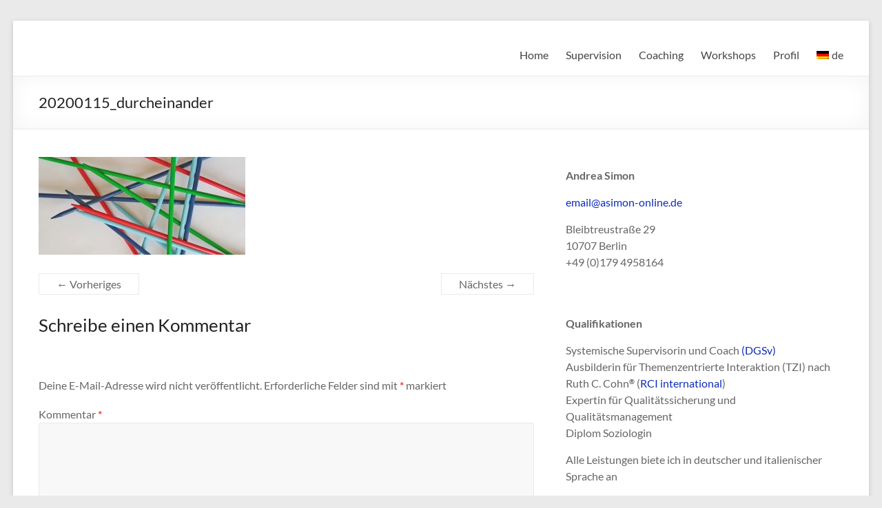

--- FILE ---
content_type: text/html; charset=UTF-8
request_url: https://asimon-online.de/20200115_durcheinander
body_size: 13686
content:
<!DOCTYPE html>
<!--[if IE 7]>
<html class="ie ie7" dir="ltr" lang="de" prefix="og: https://ogp.me/ns#">
<![endif]-->
<!--[if IE 8]>
<html class="ie ie8" dir="ltr" lang="de" prefix="og: https://ogp.me/ns#">
<![endif]-->
<!--[if !(IE 7) & !(IE 8)]><!-->
<html dir="ltr" lang="de" prefix="og: https://ogp.me/ns#">
<!--<![endif]-->
<head>
	<meta charset="UTF-8" />
	<meta name="viewport" content="width=device-width, initial-scale=1">
	<link rel="profile" href="http://gmpg.org/xfn/11" />
	<title>20200115_durcheinander | Andrea Simon | Supervision | Coaching | Workshops</title>

		<!-- All in One SEO 4.9.2 - aioseo.com -->
	<meta name="robots" content="max-image-preview:large" />
	<meta name="author" content="Andrea Simon"/>
	<link rel="canonical" href="https://asimon-online.de/20200115_durcheinander" />
	<meta name="generator" content="All in One SEO (AIOSEO) 4.9.2" />
		<meta property="og:locale" content="de_DE" />
		<meta property="og:site_name" content="Andrea Simon | Supervision | Coaching | Workshops | Supervision  Coaching Workshops" />
		<meta property="og:type" content="article" />
		<meta property="og:title" content="20200115_durcheinander | Andrea Simon | Supervision | Coaching | Workshops" />
		<meta property="og:url" content="https://asimon-online.de/20200115_durcheinander" />
		<meta property="article:published_time" content="2020-01-20T14:04:24+00:00" />
		<meta property="article:modified_time" content="2020-01-20T14:04:24+00:00" />
		<meta name="twitter:card" content="summary" />
		<meta name="twitter:title" content="20200115_durcheinander | Andrea Simon | Supervision | Coaching | Workshops" />
		<script type="application/ld+json" class="aioseo-schema">
			{"@context":"https:\/\/schema.org","@graph":[{"@type":"BreadcrumbList","@id":"https:\/\/asimon-online.de\/20200115_durcheinander#breadcrumblist","itemListElement":[{"@type":"ListItem","@id":"https:\/\/asimon-online.de#listItem","position":1,"name":"Home","item":"https:\/\/asimon-online.de","nextItem":{"@type":"ListItem","@id":"https:\/\/asimon-online.de\/20200115_durcheinander#listItem","name":"20200115_durcheinander"}},{"@type":"ListItem","@id":"https:\/\/asimon-online.de\/20200115_durcheinander#listItem","position":2,"name":"20200115_durcheinander","previousItem":{"@type":"ListItem","@id":"https:\/\/asimon-online.de#listItem","name":"Home"}}]},{"@type":"ItemPage","@id":"https:\/\/asimon-online.de\/20200115_durcheinander#itempage","url":"https:\/\/asimon-online.de\/20200115_durcheinander","name":"20200115_durcheinander | Andrea Simon | Supervision | Coaching | Workshops","inLanguage":"de-DE","isPartOf":{"@id":"https:\/\/asimon-online.de\/#website"},"breadcrumb":{"@id":"https:\/\/asimon-online.de\/20200115_durcheinander#breadcrumblist"},"author":{"@id":"https:\/\/asimon-online.de\/author\/adminasimon#author"},"creator":{"@id":"https:\/\/asimon-online.de\/author\/adminasimon#author"},"datePublished":"2020-01-20T14:04:24+01:00","dateModified":"2020-01-20T14:04:24+01:00"},{"@type":"Organization","@id":"https:\/\/asimon-online.de\/#organization","name":"Andrea Simon","description":"Supervision  Coaching Workshops","url":"https:\/\/asimon-online.de\/"},{"@type":"Person","@id":"https:\/\/asimon-online.de\/author\/adminasimon#author","url":"https:\/\/asimon-online.de\/author\/adminasimon","name":"Andrea Simon","image":{"@type":"ImageObject","@id":"https:\/\/asimon-online.de\/20200115_durcheinander#authorImage","url":"https:\/\/secure.gravatar.com\/avatar\/af74d2483e19ca34ddf85669c92fea320e739ccb0b67caf9af36776913ebfe1b?s=96&d=mm&r=g","width":96,"height":96,"caption":"Andrea Simon"}},{"@type":"WebSite","@id":"https:\/\/asimon-online.de\/#website","url":"https:\/\/asimon-online.de\/","name":"Andrea Simon | Supervision | Coaching | Workshops","description":"Supervision  Coaching Workshops","inLanguage":"de-DE","publisher":{"@id":"https:\/\/asimon-online.de\/#organization"}}]}
		</script>
		<!-- All in One SEO -->

<link rel="alternate" type="application/rss+xml" title="Andrea Simon | Supervision | Coaching | Workshops &raquo; Feed" href="https://asimon-online.de/feed" />
<link rel="alternate" type="application/rss+xml" title="Andrea Simon | Supervision | Coaching | Workshops &raquo; Kommentar-Feed" href="https://asimon-online.de/comments/feed" />
<link rel="alternate" type="application/rss+xml" title="Andrea Simon | Supervision | Coaching | Workshops &raquo; Kommentar-Feed zu 20200115_durcheinander" href="https://asimon-online.de/feed/?attachment_id=100" />
<link rel="alternate" title="oEmbed (JSON)" type="application/json+oembed" href="https://asimon-online.de/wp-json/oembed/1.0/embed?url=https%3A%2F%2Fasimon-online.de%2F20200115_durcheinander" />
<link rel="alternate" title="oEmbed (XML)" type="text/xml+oembed" href="https://asimon-online.de/wp-json/oembed/1.0/embed?url=https%3A%2F%2Fasimon-online.de%2F20200115_durcheinander&#038;format=xml" />
<style id='wp-img-auto-sizes-contain-inline-css' type='text/css'>
img:is([sizes=auto i],[sizes^="auto," i]){contain-intrinsic-size:3000px 1500px}
/*# sourceURL=wp-img-auto-sizes-contain-inline-css */
</style>
<style id='wp-emoji-styles-inline-css' type='text/css'>

	img.wp-smiley, img.emoji {
		display: inline !important;
		border: none !important;
		box-shadow: none !important;
		height: 1em !important;
		width: 1em !important;
		margin: 0 0.07em !important;
		vertical-align: -0.1em !important;
		background: none !important;
		padding: 0 !important;
	}
/*# sourceURL=wp-emoji-styles-inline-css */
</style>
<style id='wp-block-library-inline-css' type='text/css'>
:root{--wp-block-synced-color:#7a00df;--wp-block-synced-color--rgb:122,0,223;--wp-bound-block-color:var(--wp-block-synced-color);--wp-editor-canvas-background:#ddd;--wp-admin-theme-color:#007cba;--wp-admin-theme-color--rgb:0,124,186;--wp-admin-theme-color-darker-10:#006ba1;--wp-admin-theme-color-darker-10--rgb:0,107,160.5;--wp-admin-theme-color-darker-20:#005a87;--wp-admin-theme-color-darker-20--rgb:0,90,135;--wp-admin-border-width-focus:2px}@media (min-resolution:192dpi){:root{--wp-admin-border-width-focus:1.5px}}.wp-element-button{cursor:pointer}:root .has-very-light-gray-background-color{background-color:#eee}:root .has-very-dark-gray-background-color{background-color:#313131}:root .has-very-light-gray-color{color:#eee}:root .has-very-dark-gray-color{color:#313131}:root .has-vivid-green-cyan-to-vivid-cyan-blue-gradient-background{background:linear-gradient(135deg,#00d084,#0693e3)}:root .has-purple-crush-gradient-background{background:linear-gradient(135deg,#34e2e4,#4721fb 50%,#ab1dfe)}:root .has-hazy-dawn-gradient-background{background:linear-gradient(135deg,#faaca8,#dad0ec)}:root .has-subdued-olive-gradient-background{background:linear-gradient(135deg,#fafae1,#67a671)}:root .has-atomic-cream-gradient-background{background:linear-gradient(135deg,#fdd79a,#004a59)}:root .has-nightshade-gradient-background{background:linear-gradient(135deg,#330968,#31cdcf)}:root .has-midnight-gradient-background{background:linear-gradient(135deg,#020381,#2874fc)}:root{--wp--preset--font-size--normal:16px;--wp--preset--font-size--huge:42px}.has-regular-font-size{font-size:1em}.has-larger-font-size{font-size:2.625em}.has-normal-font-size{font-size:var(--wp--preset--font-size--normal)}.has-huge-font-size{font-size:var(--wp--preset--font-size--huge)}.has-text-align-center{text-align:center}.has-text-align-left{text-align:left}.has-text-align-right{text-align:right}.has-fit-text{white-space:nowrap!important}#end-resizable-editor-section{display:none}.aligncenter{clear:both}.items-justified-left{justify-content:flex-start}.items-justified-center{justify-content:center}.items-justified-right{justify-content:flex-end}.items-justified-space-between{justify-content:space-between}.screen-reader-text{border:0;clip-path:inset(50%);height:1px;margin:-1px;overflow:hidden;padding:0;position:absolute;width:1px;word-wrap:normal!important}.screen-reader-text:focus{background-color:#ddd;clip-path:none;color:#444;display:block;font-size:1em;height:auto;left:5px;line-height:normal;padding:15px 23px 14px;text-decoration:none;top:5px;width:auto;z-index:100000}html :where(.has-border-color){border-style:solid}html :where([style*=border-top-color]){border-top-style:solid}html :where([style*=border-right-color]){border-right-style:solid}html :where([style*=border-bottom-color]){border-bottom-style:solid}html :where([style*=border-left-color]){border-left-style:solid}html :where([style*=border-width]){border-style:solid}html :where([style*=border-top-width]){border-top-style:solid}html :where([style*=border-right-width]){border-right-style:solid}html :where([style*=border-bottom-width]){border-bottom-style:solid}html :where([style*=border-left-width]){border-left-style:solid}html :where(img[class*=wp-image-]){height:auto;max-width:100%}:where(figure){margin:0 0 1em}html :where(.is-position-sticky){--wp-admin--admin-bar--position-offset:var(--wp-admin--admin-bar--height,0px)}@media screen and (max-width:600px){html :where(.is-position-sticky){--wp-admin--admin-bar--position-offset:0px}}

/*# sourceURL=wp-block-library-inline-css */
</style><style id='global-styles-inline-css' type='text/css'>
:root{--wp--preset--aspect-ratio--square: 1;--wp--preset--aspect-ratio--4-3: 4/3;--wp--preset--aspect-ratio--3-4: 3/4;--wp--preset--aspect-ratio--3-2: 3/2;--wp--preset--aspect-ratio--2-3: 2/3;--wp--preset--aspect-ratio--16-9: 16/9;--wp--preset--aspect-ratio--9-16: 9/16;--wp--preset--color--black: #000000;--wp--preset--color--cyan-bluish-gray: #abb8c3;--wp--preset--color--white: #ffffff;--wp--preset--color--pale-pink: #f78da7;--wp--preset--color--vivid-red: #cf2e2e;--wp--preset--color--luminous-vivid-orange: #ff6900;--wp--preset--color--luminous-vivid-amber: #fcb900;--wp--preset--color--light-green-cyan: #7bdcb5;--wp--preset--color--vivid-green-cyan: #00d084;--wp--preset--color--pale-cyan-blue: #8ed1fc;--wp--preset--color--vivid-cyan-blue: #0693e3;--wp--preset--color--vivid-purple: #9b51e0;--wp--preset--gradient--vivid-cyan-blue-to-vivid-purple: linear-gradient(135deg,rgb(6,147,227) 0%,rgb(155,81,224) 100%);--wp--preset--gradient--light-green-cyan-to-vivid-green-cyan: linear-gradient(135deg,rgb(122,220,180) 0%,rgb(0,208,130) 100%);--wp--preset--gradient--luminous-vivid-amber-to-luminous-vivid-orange: linear-gradient(135deg,rgb(252,185,0) 0%,rgb(255,105,0) 100%);--wp--preset--gradient--luminous-vivid-orange-to-vivid-red: linear-gradient(135deg,rgb(255,105,0) 0%,rgb(207,46,46) 100%);--wp--preset--gradient--very-light-gray-to-cyan-bluish-gray: linear-gradient(135deg,rgb(238,238,238) 0%,rgb(169,184,195) 100%);--wp--preset--gradient--cool-to-warm-spectrum: linear-gradient(135deg,rgb(74,234,220) 0%,rgb(151,120,209) 20%,rgb(207,42,186) 40%,rgb(238,44,130) 60%,rgb(251,105,98) 80%,rgb(254,248,76) 100%);--wp--preset--gradient--blush-light-purple: linear-gradient(135deg,rgb(255,206,236) 0%,rgb(152,150,240) 100%);--wp--preset--gradient--blush-bordeaux: linear-gradient(135deg,rgb(254,205,165) 0%,rgb(254,45,45) 50%,rgb(107,0,62) 100%);--wp--preset--gradient--luminous-dusk: linear-gradient(135deg,rgb(255,203,112) 0%,rgb(199,81,192) 50%,rgb(65,88,208) 100%);--wp--preset--gradient--pale-ocean: linear-gradient(135deg,rgb(255,245,203) 0%,rgb(182,227,212) 50%,rgb(51,167,181) 100%);--wp--preset--gradient--electric-grass: linear-gradient(135deg,rgb(202,248,128) 0%,rgb(113,206,126) 100%);--wp--preset--gradient--midnight: linear-gradient(135deg,rgb(2,3,129) 0%,rgb(40,116,252) 100%);--wp--preset--font-size--small: 13px;--wp--preset--font-size--medium: 20px;--wp--preset--font-size--large: 36px;--wp--preset--font-size--x-large: 42px;--wp--preset--spacing--20: 0.44rem;--wp--preset--spacing--30: 0.67rem;--wp--preset--spacing--40: 1rem;--wp--preset--spacing--50: 1.5rem;--wp--preset--spacing--60: 2.25rem;--wp--preset--spacing--70: 3.38rem;--wp--preset--spacing--80: 5.06rem;--wp--preset--shadow--natural: 6px 6px 9px rgba(0, 0, 0, 0.2);--wp--preset--shadow--deep: 12px 12px 50px rgba(0, 0, 0, 0.4);--wp--preset--shadow--sharp: 6px 6px 0px rgba(0, 0, 0, 0.2);--wp--preset--shadow--outlined: 6px 6px 0px -3px rgb(255, 255, 255), 6px 6px rgb(0, 0, 0);--wp--preset--shadow--crisp: 6px 6px 0px rgb(0, 0, 0);}:root { --wp--style--global--content-size: 760px;--wp--style--global--wide-size: 1160px; }:where(body) { margin: 0; }.wp-site-blocks > .alignleft { float: left; margin-right: 2em; }.wp-site-blocks > .alignright { float: right; margin-left: 2em; }.wp-site-blocks > .aligncenter { justify-content: center; margin-left: auto; margin-right: auto; }:where(.wp-site-blocks) > * { margin-block-start: 24px; margin-block-end: 0; }:where(.wp-site-blocks) > :first-child { margin-block-start: 0; }:where(.wp-site-blocks) > :last-child { margin-block-end: 0; }:root { --wp--style--block-gap: 24px; }:root :where(.is-layout-flow) > :first-child{margin-block-start: 0;}:root :where(.is-layout-flow) > :last-child{margin-block-end: 0;}:root :where(.is-layout-flow) > *{margin-block-start: 24px;margin-block-end: 0;}:root :where(.is-layout-constrained) > :first-child{margin-block-start: 0;}:root :where(.is-layout-constrained) > :last-child{margin-block-end: 0;}:root :where(.is-layout-constrained) > *{margin-block-start: 24px;margin-block-end: 0;}:root :where(.is-layout-flex){gap: 24px;}:root :where(.is-layout-grid){gap: 24px;}.is-layout-flow > .alignleft{float: left;margin-inline-start: 0;margin-inline-end: 2em;}.is-layout-flow > .alignright{float: right;margin-inline-start: 2em;margin-inline-end: 0;}.is-layout-flow > .aligncenter{margin-left: auto !important;margin-right: auto !important;}.is-layout-constrained > .alignleft{float: left;margin-inline-start: 0;margin-inline-end: 2em;}.is-layout-constrained > .alignright{float: right;margin-inline-start: 2em;margin-inline-end: 0;}.is-layout-constrained > .aligncenter{margin-left: auto !important;margin-right: auto !important;}.is-layout-constrained > :where(:not(.alignleft):not(.alignright):not(.alignfull)){max-width: var(--wp--style--global--content-size);margin-left: auto !important;margin-right: auto !important;}.is-layout-constrained > .alignwide{max-width: var(--wp--style--global--wide-size);}body .is-layout-flex{display: flex;}.is-layout-flex{flex-wrap: wrap;align-items: center;}.is-layout-flex > :is(*, div){margin: 0;}body .is-layout-grid{display: grid;}.is-layout-grid > :is(*, div){margin: 0;}body{padding-top: 0px;padding-right: 0px;padding-bottom: 0px;padding-left: 0px;}a:where(:not(.wp-element-button)){text-decoration: underline;}:root :where(.wp-element-button, .wp-block-button__link){background-color: #32373c;border-width: 0;color: #fff;font-family: inherit;font-size: inherit;font-style: inherit;font-weight: inherit;letter-spacing: inherit;line-height: inherit;padding-top: calc(0.667em + 2px);padding-right: calc(1.333em + 2px);padding-bottom: calc(0.667em + 2px);padding-left: calc(1.333em + 2px);text-decoration: none;text-transform: inherit;}.has-black-color{color: var(--wp--preset--color--black) !important;}.has-cyan-bluish-gray-color{color: var(--wp--preset--color--cyan-bluish-gray) !important;}.has-white-color{color: var(--wp--preset--color--white) !important;}.has-pale-pink-color{color: var(--wp--preset--color--pale-pink) !important;}.has-vivid-red-color{color: var(--wp--preset--color--vivid-red) !important;}.has-luminous-vivid-orange-color{color: var(--wp--preset--color--luminous-vivid-orange) !important;}.has-luminous-vivid-amber-color{color: var(--wp--preset--color--luminous-vivid-amber) !important;}.has-light-green-cyan-color{color: var(--wp--preset--color--light-green-cyan) !important;}.has-vivid-green-cyan-color{color: var(--wp--preset--color--vivid-green-cyan) !important;}.has-pale-cyan-blue-color{color: var(--wp--preset--color--pale-cyan-blue) !important;}.has-vivid-cyan-blue-color{color: var(--wp--preset--color--vivid-cyan-blue) !important;}.has-vivid-purple-color{color: var(--wp--preset--color--vivid-purple) !important;}.has-black-background-color{background-color: var(--wp--preset--color--black) !important;}.has-cyan-bluish-gray-background-color{background-color: var(--wp--preset--color--cyan-bluish-gray) !important;}.has-white-background-color{background-color: var(--wp--preset--color--white) !important;}.has-pale-pink-background-color{background-color: var(--wp--preset--color--pale-pink) !important;}.has-vivid-red-background-color{background-color: var(--wp--preset--color--vivid-red) !important;}.has-luminous-vivid-orange-background-color{background-color: var(--wp--preset--color--luminous-vivid-orange) !important;}.has-luminous-vivid-amber-background-color{background-color: var(--wp--preset--color--luminous-vivid-amber) !important;}.has-light-green-cyan-background-color{background-color: var(--wp--preset--color--light-green-cyan) !important;}.has-vivid-green-cyan-background-color{background-color: var(--wp--preset--color--vivid-green-cyan) !important;}.has-pale-cyan-blue-background-color{background-color: var(--wp--preset--color--pale-cyan-blue) !important;}.has-vivid-cyan-blue-background-color{background-color: var(--wp--preset--color--vivid-cyan-blue) !important;}.has-vivid-purple-background-color{background-color: var(--wp--preset--color--vivid-purple) !important;}.has-black-border-color{border-color: var(--wp--preset--color--black) !important;}.has-cyan-bluish-gray-border-color{border-color: var(--wp--preset--color--cyan-bluish-gray) !important;}.has-white-border-color{border-color: var(--wp--preset--color--white) !important;}.has-pale-pink-border-color{border-color: var(--wp--preset--color--pale-pink) !important;}.has-vivid-red-border-color{border-color: var(--wp--preset--color--vivid-red) !important;}.has-luminous-vivid-orange-border-color{border-color: var(--wp--preset--color--luminous-vivid-orange) !important;}.has-luminous-vivid-amber-border-color{border-color: var(--wp--preset--color--luminous-vivid-amber) !important;}.has-light-green-cyan-border-color{border-color: var(--wp--preset--color--light-green-cyan) !important;}.has-vivid-green-cyan-border-color{border-color: var(--wp--preset--color--vivid-green-cyan) !important;}.has-pale-cyan-blue-border-color{border-color: var(--wp--preset--color--pale-cyan-blue) !important;}.has-vivid-cyan-blue-border-color{border-color: var(--wp--preset--color--vivid-cyan-blue) !important;}.has-vivid-purple-border-color{border-color: var(--wp--preset--color--vivid-purple) !important;}.has-vivid-cyan-blue-to-vivid-purple-gradient-background{background: var(--wp--preset--gradient--vivid-cyan-blue-to-vivid-purple) !important;}.has-light-green-cyan-to-vivid-green-cyan-gradient-background{background: var(--wp--preset--gradient--light-green-cyan-to-vivid-green-cyan) !important;}.has-luminous-vivid-amber-to-luminous-vivid-orange-gradient-background{background: var(--wp--preset--gradient--luminous-vivid-amber-to-luminous-vivid-orange) !important;}.has-luminous-vivid-orange-to-vivid-red-gradient-background{background: var(--wp--preset--gradient--luminous-vivid-orange-to-vivid-red) !important;}.has-very-light-gray-to-cyan-bluish-gray-gradient-background{background: var(--wp--preset--gradient--very-light-gray-to-cyan-bluish-gray) !important;}.has-cool-to-warm-spectrum-gradient-background{background: var(--wp--preset--gradient--cool-to-warm-spectrum) !important;}.has-blush-light-purple-gradient-background{background: var(--wp--preset--gradient--blush-light-purple) !important;}.has-blush-bordeaux-gradient-background{background: var(--wp--preset--gradient--blush-bordeaux) !important;}.has-luminous-dusk-gradient-background{background: var(--wp--preset--gradient--luminous-dusk) !important;}.has-pale-ocean-gradient-background{background: var(--wp--preset--gradient--pale-ocean) !important;}.has-electric-grass-gradient-background{background: var(--wp--preset--gradient--electric-grass) !important;}.has-midnight-gradient-background{background: var(--wp--preset--gradient--midnight) !important;}.has-small-font-size{font-size: var(--wp--preset--font-size--small) !important;}.has-medium-font-size{font-size: var(--wp--preset--font-size--medium) !important;}.has-large-font-size{font-size: var(--wp--preset--font-size--large) !important;}.has-x-large-font-size{font-size: var(--wp--preset--font-size--x-large) !important;}
/*# sourceURL=global-styles-inline-css */
</style>

<link rel='stylesheet' id='font-awesome-4-css' href='https://asimon-online.de/wp-content/themes/spacious/font-awesome/library/font-awesome/css/v4-shims.min.css?ver=4.7.0' type='text/css' media='all' />
<link rel='stylesheet' id='font-awesome-all-css' href='https://asimon-online.de/wp-content/themes/spacious/font-awesome/library/font-awesome/css/all.min.css?ver=6.7.2' type='text/css' media='all' />
<link rel='stylesheet' id='font-awesome-solid-css' href='https://asimon-online.de/wp-content/themes/spacious/font-awesome/library/font-awesome/css/solid.min.css?ver=6.7.2' type='text/css' media='all' />
<link rel='stylesheet' id='font-awesome-regular-css' href='https://asimon-online.de/wp-content/themes/spacious/font-awesome/library/font-awesome/css/regular.min.css?ver=6.7.2' type='text/css' media='all' />
<link rel='stylesheet' id='font-awesome-brands-css' href='https://asimon-online.de/wp-content/themes/spacious/font-awesome/library/font-awesome/css/brands.min.css?ver=6.7.2' type='text/css' media='all' />
<link rel='stylesheet' id='spacious_style-css' href='https://asimon-online.de/wp-content/themes/spacious/style.css?ver=6.9' type='text/css' media='all' />
<style id='spacious_style-inline-css' type='text/css'>
.previous a:hover, .next a:hover, a, #site-title a:hover, .main-navigation ul li.current_page_item a, .main-navigation ul li:hover > a, .main-navigation ul li ul li a:hover, .main-navigation ul li ul li:hover > a, .main-navigation ul li.current-menu-item ul li a:hover, .main-navigation ul li:hover > .sub-toggle, .main-navigation a:hover, .main-navigation ul li.current-menu-item a, .main-navigation ul li.current_page_ancestor a, .main-navigation ul li.current-menu-ancestor a, .main-navigation ul li.current_page_item a, .main-navigation ul li:hover > a, .small-menu a:hover, .small-menu ul li.current-menu-item a, .small-menu ul li.current_page_ancestor a, .small-menu ul li.current-menu-ancestor a, .small-menu ul li.current_page_item a, .small-menu ul li:hover > a, .breadcrumb a:hover, .tg-one-half .widget-title a:hover, .tg-one-third .widget-title a:hover, .tg-one-fourth .widget-title a:hover, .pagination a span:hover, #content .comments-area a.comment-permalink:hover, .comments-area .comment-author-link a:hover, .comment .comment-reply-link:hover, .nav-previous a:hover, .nav-next a:hover, #wp-calendar #today, .footer-widgets-area a:hover, .footer-socket-wrapper .copyright a:hover, .read-more, .more-link, .post .entry-title a:hover, .page .entry-title a:hover, .post .entry-meta a:hover, .type-page .entry-meta a:hover, .single #content .tags a:hover, .widget_testimonial .testimonial-icon:before, .header-action .search-wrapper:hover .fa{color:#0e2db7;}.spacious-button, input[type="reset"], input[type="button"], input[type="submit"], button, #featured-slider .slider-read-more-button, #controllers a:hover, #controllers a.active, .pagination span ,.site-header .menu-toggle:hover, .call-to-action-button, .comments-area .comment-author-link span, a#back-top:before, .post .entry-meta .read-more-link, a#scroll-up, .search-form span, .main-navigation .tg-header-button-wrap.button-one a{background-color:#0e2db7;}.main-small-navigation li:hover, .main-small-navigation ul > .current_page_item, .main-small-navigation ul > .current-menu-item, .spacious-woocommerce-cart-views .cart-value{background:#0e2db7;}.main-navigation ul li ul, .widget_testimonial .testimonial-post{border-top-color:#0e2db7;}blockquote, .call-to-action-content-wrapper{border-left-color:#0e2db7;}.site-header .menu-toggle:hover.entry-meta a.read-more:hover,#featured-slider .slider-read-more-button:hover,.call-to-action-button:hover,.entry-meta .read-more-link:hover,.spacious-button:hover, input[type="reset"]:hover, input[type="button"]:hover, input[type="submit"]:hover, button:hover{background:#000085;}.pagination a span:hover, .main-navigation .tg-header-button-wrap.button-one a{border-color:#0e2db7;}.widget-title span{border-bottom-color:#0e2db7;}.widget_service_block a.more-link:hover, .widget_featured_single_post a.read-more:hover,#secondary a:hover,logged-in-as:hover  a,.single-page p a:hover{color:#000085;}.main-navigation .tg-header-button-wrap.button-one a:hover{background-color:#000085;}
/*# sourceURL=spacious_style-inline-css */
</style>
<link rel='stylesheet' id='spacious-genericons-css' href='https://asimon-online.de/wp-content/themes/spacious/genericons/genericons.css?ver=3.3.1' type='text/css' media='all' />
<link rel='stylesheet' id='spacious-font-awesome-css' href='https://asimon-online.de/wp-content/themes/spacious/font-awesome/css/font-awesome.min.css?ver=4.7.1' type='text/css' media='all' />
<link rel='stylesheet' id='jquery-lazyloadxt-spinner-css-css' href='//asimon-online.de/wp-content/plugins/a3-lazy-load/assets/css/jquery.lazyloadxt.spinner.css?ver=6.9' type='text/css' media='all' />
<link rel='stylesheet' id='wpglobus-css' href='https://asimon-online.de/wp-content/plugins/wpglobus/includes/css/wpglobus.css?ver=3.0.1' type='text/css' media='all' />
<script type="text/javascript" src="https://asimon-online.de/wp-includes/js/jquery/jquery.min.js?ver=3.7.1" id="jquery-core-js"></script>
<script type="text/javascript" src="https://asimon-online.de/wp-includes/js/jquery/jquery-migrate.min.js?ver=3.4.1" id="jquery-migrate-js"></script>
<script type="text/javascript" src="https://asimon-online.de/wp-content/themes/spacious/js/spacious-custom.js?ver=6.9" id="spacious-custom-js"></script>
<script type="text/javascript" id="utils-js-extra">
/* <![CDATA[ */
var userSettings = {"url":"/","uid":"0","time":"1769993664","secure":"1"};
//# sourceURL=utils-js-extra
/* ]]> */
</script>
<script type="text/javascript" src="https://asimon-online.de/wp-includes/js/utils.min.js?ver=6.9" id="utils-js"></script>
<link rel="https://api.w.org/" href="https://asimon-online.de/wp-json/" /><link rel="alternate" title="JSON" type="application/json" href="https://asimon-online.de/wp-json/wp/v2/media/100" /><link rel="EditURI" type="application/rsd+xml" title="RSD" href="https://asimon-online.de/xmlrpc.php?rsd" />
<meta name="generator" content="WordPress 6.9" />
<link rel='shortlink' href='https://asimon-online.de/?p=100' />
	<style type="text/css">
			#site-title,
		#site-description {
			position: absolute;
			clip: rect(1px, 1px, 1px, 1px);
		}
		</style>
				<style media="screen">
				.wpglobus_flag_de{background-image:url(https://asimon-online.de/wp-content/plugins/wpglobus/flags/de.png)}
.wpglobus_flag_it{background-image:url(https://asimon-online.de/wp-content/plugins/wpglobus/flags/it.png)}
			</style>
			<link rel="alternate" hreflang="de-DE" href="https://asimon-online.de/20200115_durcheinander" /><link rel="alternate" hreflang="it-IT" href="https://asimon-online.de/it/20200115_durcheinander" /><link rel="icon" href="https://asimon-online.de/wp-content/uploads/2020/01/cropped-Vielfalt_2-e1587300138263-32x32.jpg" sizes="32x32" />
<link rel="icon" href="https://asimon-online.de/wp-content/uploads/2020/01/cropped-Vielfalt_2-e1587300138263-192x192.jpg" sizes="192x192" />
<link rel="apple-touch-icon" href="https://asimon-online.de/wp-content/uploads/2020/01/cropped-Vielfalt_2-e1587300138263-180x180.jpg" />
<meta name="msapplication-TileImage" content="https://asimon-online.de/wp-content/uploads/2020/01/cropped-Vielfalt_2-e1587300138263-270x270.jpg" />
		<style type="text/css"> blockquote { border-left: 3px solid #0e2db7; }
			.spacious-button, input[type="reset"], input[type="button"], input[type="submit"], button { background-color: #0e2db7; }
			.previous a:hover, .next a:hover { 	color: #0e2db7; }
			a { color: #0e2db7; }
			#site-title a:hover { color: #0e2db7; }
			.main-navigation ul li.current_page_item a, .main-navigation ul li:hover > a { color: #0e2db7; }
			.main-navigation ul li ul { border-top: 1px solid #0e2db7; }
			.main-navigation ul li ul li a:hover, .main-navigation ul li ul li:hover > a, .main-navigation ul li.current-menu-item ul li a:hover, .main-navigation ul li:hover > .sub-toggle { color: #0e2db7; }
			.site-header .menu-toggle:hover.entry-meta a.read-more:hover,#featured-slider .slider-read-more-button:hover,.call-to-action-button:hover,.entry-meta .read-more-link:hover,.spacious-button:hover, input[type="reset"]:hover, input[type="button"]:hover, input[type="submit"]:hover, button:hover { background: #000085; }
			.main-small-navigation li:hover { background: #0e2db7; }
			.main-small-navigation ul > .current_page_item, .main-small-navigation ul > .current-menu-item { background: #0e2db7; }
			.main-navigation a:hover, .main-navigation ul li.current-menu-item a, .main-navigation ul li.current_page_ancestor a, .main-navigation ul li.current-menu-ancestor a, .main-navigation ul li.current_page_item a, .main-navigation ul li:hover > a  { color: #0e2db7; }
			.small-menu a:hover, .small-menu ul li.current-menu-item a, .small-menu ul li.current_page_ancestor a, .small-menu ul li.current-menu-ancestor a, .small-menu ul li.current_page_item a, .small-menu ul li:hover > a { color: #0e2db7; }
			#featured-slider .slider-read-more-button { background-color: #0e2db7; }
			#controllers a:hover, #controllers a.active { background-color: #0e2db7; color: #0e2db7; }
			.widget_service_block a.more-link:hover, .widget_featured_single_post a.read-more:hover,#secondary a:hover,logged-in-as:hover  a,.single-page p a:hover{ color: #000085; }
			.breadcrumb a:hover { color: #0e2db7; }
			.tg-one-half .widget-title a:hover, .tg-one-third .widget-title a:hover, .tg-one-fourth .widget-title a:hover { color: #0e2db7; }
			.pagination span ,.site-header .menu-toggle:hover{ background-color: #0e2db7; }
			.pagination a span:hover { color: #0e2db7; border-color: #0e2db7; }
			.widget_testimonial .testimonial-post { border-color: #0e2db7 #EAEAEA #EAEAEA #EAEAEA; }
			.call-to-action-content-wrapper { border-color: #EAEAEA #EAEAEA #EAEAEA #0e2db7; }
			.call-to-action-button { background-color: #0e2db7; }
			#content .comments-area a.comment-permalink:hover { color: #0e2db7; }
			.comments-area .comment-author-link a:hover { color: #0e2db7; }
			.comments-area .comment-author-link span { background-color: #0e2db7; }
			.comment .comment-reply-link:hover { color: #0e2db7; }
			.nav-previous a:hover, .nav-next a:hover { color: #0e2db7; }
			#wp-calendar #today { color: #0e2db7; }
			.widget-title span { border-bottom: 2px solid #0e2db7; }
			.footer-widgets-area a:hover { color: #0e2db7 !important; }
			.footer-socket-wrapper .copyright a:hover { color: #0e2db7; }
			a#back-top:before { background-color: #0e2db7; }
			.read-more, .more-link { color: #0e2db7; }
			.post .entry-title a:hover, .page .entry-title a:hover { color: #0e2db7; }
			.post .entry-meta .read-more-link { background-color: #0e2db7; }
			.post .entry-meta a:hover, .type-page .entry-meta a:hover { color: #0e2db7; }
			.single #content .tags a:hover { color: #0e2db7; }
			.widget_testimonial .testimonial-icon:before { color: #0e2db7; }
			a#scroll-up { background-color: #0e2db7; }
			.search-form span { background-color: #0e2db7; }.header-action .search-wrapper:hover .fa{ color: #0e2db7} .spacious-woocommerce-cart-views .cart-value { background:#0e2db7}.main-navigation .tg-header-button-wrap.button-one a{background-color:#0e2db7} .main-navigation .tg-header-button-wrap.button-one a{border-color:#0e2db7}.main-navigation .tg-header-button-wrap.button-one a:hover{background-color:#000085}.main-navigation .tg-header-button-wrap.button-one a:hover{border-color:#000085}</style>
		</head>

<body class="attachment wp-singular attachment-template-default single single-attachment postid-100 attachmentid-100 attachment-jpeg wp-embed-responsive wp-theme-spacious  narrow-1218">


<div id="page" class="hfeed site">
	<a class="skip-link screen-reader-text" href="#main">Zum Inhalt springen</a>

	
	
	<header id="masthead" class="site-header clearfix spacious-header-display-one">

		
		
		<div id="header-text-nav-container" class="">

			<div class="inner-wrap" id="spacious-header-display-one">

				<div id="header-text-nav-wrap" class="clearfix">
					<div id="header-left-section">
						
						<div id="header-text" class="">
															<h3 id="site-title">
									<a href="https://asimon-online.de/"
									   title="Andrea Simon | Supervision | Coaching | Workshops"
									   rel="home">Andrea Simon | Supervision | Coaching | Workshops</a>
								</h3>
														<p id="site-description">Supervision  Coaching Workshops</p>
							<!-- #site-description -->
						</div><!-- #header-text -->

					</div><!-- #header-left-section -->
					<div id="header-right-section">
						
													<div class="header-action">
															</div>
						
						
		<nav id="site-navigation" class="main-navigation clearfix   " role="navigation">
			<p class="menu-toggle">
				<span class="">Menü</span>
			</p>
			<div class="menu-primary-container"><ul id="menu-hauptmenue" class="menu"><li id="menu-item-196" class="menu-item menu-item-type-custom menu-item-object-custom menu-item-196"><a href="http://asimon-online.de/?page_id=79&#038;preview=true">Home</a></li>
<li id="menu-item-197" class="menu-item menu-item-type-custom menu-item-object-custom menu-item-197"><a href="http://asimon-online.de/?page_id=81&#038;preview=true">Supervision</a></li>
<li id="menu-item-198" class="menu-item menu-item-type-custom menu-item-object-custom menu-item-198"><a href="http://asimon-online.de/?page_id=84&#038;preview=true">Coaching</a></li>
<li id="menu-item-199" class="menu-item menu-item-type-custom menu-item-object-custom menu-item-199"><a href="http://asimon-online.de/?page_id=87&#038;preview=true">Workshops</a></li>
<li id="menu-item-200" class="menu-item menu-item-type-custom menu-item-object-custom menu-item-200"><a href="http://asimon-online.de/?page_id=89&#038;preview=true">Profil</a></li>
<li id="menu-item-9999999999" class="menu-item menu-item-type-custom menu-item-object-custom menu_item_wpglobus_menu_switch wpglobus-selector-link wpglobus-current-language menu-item-9999999999"><a href="https://asimon-online.de/20200115_durcheinander"><span class="wpglobus_flag wpglobus_language_name wpglobus_flag_de">de</span></a>
<ul class="sub-menu">
	<li id="menu-item-wpglobus_menu_switch_it" class="menu-item menu-item-type-custom menu-item-object-custom sub_menu_item_wpglobus_menu_switch wpglobus-selector-link menu-item-wpglobus_menu_switch_it"><a href="https://asimon-online.de/it/20200115_durcheinander"><span class="wpglobus_flag wpglobus_language_name wpglobus_flag_it">it</span></a></li>
</ul>
</li>
</ul></div>		</nav>

		
					</div><!-- #header-right-section -->

				</div><!-- #header-text-nav-wrap -->
			</div><!-- .inner-wrap -->
					</div><!-- #header-text-nav-container -->

		
						<div class="header-post-title-container clearfix">
					<div class="inner-wrap">
						<div class="post-title-wrapper">
																								<h1 class="header-post-title-class">20200115_durcheinander</h1>
																						</div>
											</div>
				</div>
					</header>
			<div id="main" class="clearfix">
		<div class="inner-wrap">

	
	<div id="primary">
		<div id="content" class="clearfix">
			
				
<article id="post-100" class="post-100 attachment type-attachment status-inherit hentry">
		<div class="entry-content clearfix">
		<p class="attachment"><a href='https://asimon-online.de/wp-content/uploads/2020/01/20200115_durcheinander.jpg'><img decoding="async" width="300" height="142" src="//asimon-online.de/wp-content/plugins/a3-lazy-load/assets/images/lazy_placeholder.gif" data-lazy-type="image" data-src="https://asimon-online.de/wp-content/uploads/2020/01/20200115_durcheinander-300x142.jpg" class="lazy lazy-hidden attachment-medium size-medium" alt="" srcset="" data-srcset="https://asimon-online.de/wp-content/uploads/2020/01/20200115_durcheinander-300x142.jpg 300w, https://asimon-online.de/wp-content/uploads/2020/01/20200115_durcheinander-1024x485.jpg 1024w, https://asimon-online.de/wp-content/uploads/2020/01/20200115_durcheinander-768x363.jpg 768w, https://asimon-online.de/wp-content/uploads/2020/01/20200115_durcheinander-1536x727.jpg 1536w, https://asimon-online.de/wp-content/uploads/2020/01/20200115_durcheinander-2048x969.jpg 2048w" sizes="(max-width: 300px) 100vw, 300px" /><noscript><img decoding="async" width="300" height="142" src="https://asimon-online.de/wp-content/uploads/2020/01/20200115_durcheinander-300x142.jpg" class="attachment-medium size-medium" alt="" srcset="https://asimon-online.de/wp-content/uploads/2020/01/20200115_durcheinander-300x142.jpg 300w, https://asimon-online.de/wp-content/uploads/2020/01/20200115_durcheinander-1024x485.jpg 1024w, https://asimon-online.de/wp-content/uploads/2020/01/20200115_durcheinander-768x363.jpg 768w, https://asimon-online.de/wp-content/uploads/2020/01/20200115_durcheinander-1536x727.jpg 1536w, https://asimon-online.de/wp-content/uploads/2020/01/20200115_durcheinander-2048x969.jpg 2048w" sizes="(max-width: 300px) 100vw, 300px" /></noscript></a></p>
<div class="extra-hatom-entry-title"><span class="entry-title">20200115_durcheinander</span></div>	</div>

	
	</article>

						<ul class="default-wp-page clearfix">
			<li class="previous"><a href='https://asimon-online.de/cropped-vielfalt_2-1-jpg'>&larr; Vorheriges</a></li>
			<li class="next"><a href='https://asimon-online.de/cropped-20200115_durcheinander-jpg'>Nächstes &rarr;</a></li>
		</ul>
	
				
				
				
<div id="comments" class="comments-area">

	
	
	
		<div id="respond" class="comment-respond">
		<h3 id="reply-title" class="comment-reply-title">Schreibe einen Kommentar <small><a rel="nofollow" id="cancel-comment-reply-link" href="/20200115_durcheinander#respond" style="display:none;">Antwort abbrechen</a></small></h3><form action="https://asimon-online.de/wp-comments-post.php" method="post" id="commentform" class="comment-form"><p class="comment-notes"><span id="email-notes">Deine E-Mail-Adresse wird nicht veröffentlicht.</span> <span class="required-field-message">Erforderliche Felder sind mit <span class="required">*</span> markiert</span></p><p class="comment-form-comment"><label for="comment">Kommentar <span class="required">*</span></label> <textarea autocomplete="new-password"  id="i480c7043d"  name="i480c7043d"   cols="45" rows="8" maxlength="65525" required></textarea><textarea id="comment" aria-label="hp-comment" aria-hidden="true" name="comment" autocomplete="new-password" style="padding:0 !important;clip:rect(1px, 1px, 1px, 1px) !important;position:absolute !important;white-space:nowrap !important;height:1px !important;width:1px !important;overflow:hidden !important;" tabindex="-1"></textarea><script data-noptimize>document.getElementById("comment").setAttribute( "id", "a766cf77c1ab65f08d727272301b5bcd" );document.getElementById("i480c7043d").setAttribute( "id", "comment" );</script></p><p class="comment-form-author"><label for="author">Name <span class="required">*</span></label> <input id="author" name="author" type="text" value="" size="30" maxlength="245" autocomplete="name" required /></p>
<p class="comment-form-email"><label for="email">E-Mail-Adresse <span class="required">*</span></label> <input id="email" name="email" type="email" value="" size="30" maxlength="100" aria-describedby="email-notes" autocomplete="email" required /></p>
<p class="comment-form-url"><label for="url">Website</label> <input id="url" name="url" type="url" value="" size="30" maxlength="200" autocomplete="url" /></p>
<p class="comment-form-cookies-consent"><input id="wp-comment-cookies-consent" name="wp-comment-cookies-consent" type="checkbox" value="yes" /> <label for="wp-comment-cookies-consent">Meinen Namen, meine E-Mail-Adresse und meine Website in diesem Browser für die nächste Kommentierung speichern.</label></p>
<p class="form-submit"><input name="submit" type="submit" id="submit" class="submit" value="Kommentar abschicken" /> <input type='hidden' name='comment_post_ID' value='100' id='comment_post_ID' />
<input type='hidden' name='comment_parent' id='comment_parent' value='0' />
</p></form>	</div><!-- #respond -->
	
</div><!-- #comments -->
			
		</div><!-- #content -->
	</div><!-- #primary -->

	
<div id="secondary">
			
		<aside id="text-5" class="widget widget_text">			<div class="textwidget"><p></p>
<p><strong>Andrea Simon</strong></p>
<p><a href="mailto:email@asimon-online.de" data-mce-href="mailto:email@asimon-online.de">email@asimon-online.de</a></p>
<p>Bleibtreustraße 29<br />10707 Berlin<br />+49 (0)179 4958164</p>
</div>
		</aside><aside id="text-7" class="widget widget_text">			<div class="textwidget"><p><strong>Qualifikationen</strong></p>
<p>Systemische Supervisorin und Coach <a href="https://www.dgsv.de/" data-mce-href="https://www.dgsv.de/" target="_blank" rel="noopener">(DGSv)</a><br />Ausbilderin für Themenzentrierte Interaktion (TZI) nach Ruth C. Cohn<strong><sup>®</sup></strong> (<a href="https://www.tci-living-learning.org/" data-mce-href="https://www.tci-living-learning.org/" target="_blank" rel="noopener">RCI international</a>)<br />Expertin für Qualitätssicherung und Qualitätsmanagement<br />Diplom Soziologin</p>
<p>Alle Leistungen biete ich in deutscher und italienischer Sprache an</p>
</div>
		</aside><aside id="text-8" class="widget widget_text">			<div class="textwidget"><p><strong>Aktuelles</strong></p>
<p><a data-mce-href="https://www.tci-living-learning.org/angebotsplattform/seminare/2025/mit-koerper-geist-und-seele-in-schwung-kommen-wie-tzi-und-sport-zusammenwirken-wir-probieren-es-aus-ep4bas7wprh4szoq" href="https://www.tci-living-learning.org/angebotsplattform/seminare/2025/mit-koerper-geist-und-seele-in-schwung-kommen-wie-tzi-und-sport-zusammenwirken-wir-probieren-es-aus-ep4bas7wprh4szoq">Mit Körper, Geist und Seele in Schwung kommen. Wie TZI und Sport zusammenwirken – wir probieren es aus!</a><br />Ein Seminar für mehr Lebensfreude, Selbstwirksamkeit und ein gestärktes Körpergefühl<br />08.05. – 10.05. und 12.06. – 14.06.2026, Berlin</p>
<p><a href="https://www.tci-living-learning.org/angebotsplattform/seminare/2025/mit-meinen-texten-andere-beruehren-wie-schreiben-spass-macht-und-wirkt-3ltabv6ovoij46mk" data-mce-href="https://www.tci-living-learning.org/angebotsplattform/seminare/2025/mit-meinen-texten-andere-beruehren-wie-schreiben-spass-macht-und-wirkt-3ltabv6ovoij46mk">Mit meinen Texten andere berühren. Wie Schreiben Spaß macht und wirkt</a><br />Wir werden schreiben und mit Worten experimentieren. Wir werden Texte auf uns wirken lassen, uns gegenseitig Feedback geben und herausfinden: Wie schreibe ich Texte, die auch beim Lesen Spaß machen<br />13.05. – 17.05.2026, Meißen<a href="https://www.tci-living-learning.org/angebotsplattform/seminare/2024/gut-leiten-kooperation-ermoeglichen-lernen-lebendig-gestalten-x21kjowjhbezexlv" data-mce-href="https://www.tci-living-learning.org/angebotsplattform/seminare/2024/gut-leiten-kooperation-ermoeglichen-lernen-lebendig-gestalten-x21kjowjhbezexlv"></a><br data-mce-bogus="1"></p>
<p><a href="https://www.tci-living-learning.org/angebotsplattform/seminare/2025/chairperson-sein-in-der-schule-qt63qjopnxyhhlr2" data-mce-href="https://www.tci-living-learning.org/angebotsplattform/seminare/2025/chairperson-sein-in-der-schule-qt63qjopnxyhhlr2">Chairperson sein in der Schule</a><br />Wie wir es schaffen, im Schulalltag nicht nur andere im Blick zu behalten, sondern auch für uns selber zu sorgen. Und wie wir uns dabei die Freude am Beruf bewahren<br />16.10. – 18.10.2026, Berlin</p>
<p><a data-mce-href="https://www.tci-living-learning.org/angebotsplattform/seminare/2025/auf-du-und-du-mit-dem-inneren-schweinehund-klmp96oppqp5chyx" href="https://www.tci-living-learning.org/angebotsplattform/seminare/2025/auf-du-und-du-mit-dem-inneren-schweinehund-klmp96oppqp5chyx">Auf Du und du mit dem Inneren Schweinehund</a><br />Wir werden unsere inneren Schweinehunde besser kennenlernen und ihre Botschaften verstehen. Wir werden die für uns heilsamen Anteile darin wahrnehmen und sie wenn möglich in unsere Persönlichkeiten integrieren<br />13.11. – 15.11.2026, Berlin</p>
<p>Für persönliche und fachliche Weiterbildung empfehle ich TZI<br /><a href="http://www.tci-living-learning.org/" data-mce-href="http://www.tci-living-learning.org/">www.tci-living-learning.org</a><br data-mce-bogus="1"></p>
</div>
		</aside><aside id="text-15" class="widget widget_text">			<div class="textwidget"><p><a href="http://asimon-online.de/?page_id=106&amp;preview=true">Impressum</a></p>
</div>
		</aside><aside id="text-16" class="widget widget_text">			<div class="textwidget"><p><a href="http://asimon-online.de/?page_id=103&amp;preview=true">Datenschutzerklärung</a></p>
</div>
		</aside>	</div>

	

</div><!-- .inner-wrap -->
</div><!-- #main -->

<footer id="colophon" class="clearfix">
		<div class="footer-socket-wrapper clearfix">
		<div class="inner-wrap">
			<div class="footer-socket-area">
				<div class="copyright">Copyright &copy; 2026 <a href="https://asimon-online.de/" title="Andrea Simon | Supervision | Coaching | Workshops" ><span>Andrea Simon | Supervision | Coaching | Workshops</span></a>. Alle Rechte vorbehalten. Theme <a href="https://themegrill.com/themes/spacious" target="_blank" title="Spacious" rel="nofollow"><span>Spacious</span></a> von ThemeGrill. Präsentiert von: <a href="https://wordpress.org" target="_blank" title="WordPress" rel="nofollow"><span>WordPress</span></a>.</div>				<nav class="small-menu clearfix">
									</nav>
			</div>
		</div>
	</div>
</footer>
<a href="#masthead" id="scroll-up"></a>
</div><!-- #page -->

<script type="speculationrules">
{"prefetch":[{"source":"document","where":{"and":[{"href_matches":"/*"},{"not":{"href_matches":["/wp-*.php","/wp-admin/*","/wp-content/uploads/*","/wp-content/*","/wp-content/plugins/*","/wp-content/themes/spacious/*","/*\\?(.+)"]}},{"not":{"selector_matches":"a[rel~=\"nofollow\"]"}},{"not":{"selector_matches":".no-prefetch, .no-prefetch a"}}]},"eagerness":"conservative"}]}
</script>
<script type="module"  src="https://asimon-online.de/wp-content/plugins/all-in-one-seo-pack/dist/Lite/assets/table-of-contents.95d0dfce.js?ver=4.9.2" id="aioseo/js/src/vue/standalone/blocks/table-of-contents/frontend.js-js"></script>
<script type="text/javascript" src="https://asimon-online.de/wp-includes/js/comment-reply.min.js?ver=6.9" id="comment-reply-js" async="async" data-wp-strategy="async" fetchpriority="low"></script>
<script type="text/javascript" src="https://asimon-online.de/wp-content/themes/spacious/js/navigation.js?ver=6.9" id="spacious-navigation-js"></script>
<script type="text/javascript" src="https://asimon-online.de/wp-content/themes/spacious/js/skip-link-focus-fix.js?ver=6.9" id="spacious-skip-link-focus-fix-js"></script>
<script type="text/javascript" id="jquery-lazyloadxt-js-extra">
/* <![CDATA[ */
var a3_lazyload_params = {"apply_images":"1","apply_videos":"1"};
//# sourceURL=jquery-lazyloadxt-js-extra
/* ]]> */
</script>
<script type="text/javascript" src="//asimon-online.de/wp-content/plugins/a3-lazy-load/assets/js/jquery.lazyloadxt.extra.min.js?ver=2.7.6" id="jquery-lazyloadxt-js"></script>
<script type="text/javascript" src="//asimon-online.de/wp-content/plugins/a3-lazy-load/assets/js/jquery.lazyloadxt.srcset.min.js?ver=2.7.6" id="jquery-lazyloadxt-srcset-js"></script>
<script type="text/javascript" id="jquery-lazyloadxt-extend-js-extra">
/* <![CDATA[ */
var a3_lazyload_extend_params = {"edgeY":"0","horizontal_container_classnames":""};
//# sourceURL=jquery-lazyloadxt-extend-js-extra
/* ]]> */
</script>
<script type="text/javascript" src="//asimon-online.de/wp-content/plugins/a3-lazy-load/assets/js/jquery.lazyloadxt.extend.js?ver=2.7.6" id="jquery-lazyloadxt-extend-js"></script>
<script type="text/javascript" id="wpglobus-js-extra">
/* <![CDATA[ */
var WPGlobus = {"version":"3.0.1","language":"de","enabledLanguages":["de","it"]};
//# sourceURL=wpglobus-js-extra
/* ]]> */
</script>
<script type="text/javascript" src="https://asimon-online.de/wp-content/plugins/wpglobus/includes/js/wpglobus.min.js?ver=3.0.1" id="wpglobus-js"></script>
<script id="wp-emoji-settings" type="application/json">
{"baseUrl":"https://s.w.org/images/core/emoji/17.0.2/72x72/","ext":".png","svgUrl":"https://s.w.org/images/core/emoji/17.0.2/svg/","svgExt":".svg","source":{"concatemoji":"https://asimon-online.de/wp-includes/js/wp-emoji-release.min.js?ver=6.9"}}
</script>
<script type="module">
/* <![CDATA[ */
/*! This file is auto-generated */
const a=JSON.parse(document.getElementById("wp-emoji-settings").textContent),o=(window._wpemojiSettings=a,"wpEmojiSettingsSupports"),s=["flag","emoji"];function i(e){try{var t={supportTests:e,timestamp:(new Date).valueOf()};sessionStorage.setItem(o,JSON.stringify(t))}catch(e){}}function c(e,t,n){e.clearRect(0,0,e.canvas.width,e.canvas.height),e.fillText(t,0,0);t=new Uint32Array(e.getImageData(0,0,e.canvas.width,e.canvas.height).data);e.clearRect(0,0,e.canvas.width,e.canvas.height),e.fillText(n,0,0);const a=new Uint32Array(e.getImageData(0,0,e.canvas.width,e.canvas.height).data);return t.every((e,t)=>e===a[t])}function p(e,t){e.clearRect(0,0,e.canvas.width,e.canvas.height),e.fillText(t,0,0);var n=e.getImageData(16,16,1,1);for(let e=0;e<n.data.length;e++)if(0!==n.data[e])return!1;return!0}function u(e,t,n,a){switch(t){case"flag":return n(e,"\ud83c\udff3\ufe0f\u200d\u26a7\ufe0f","\ud83c\udff3\ufe0f\u200b\u26a7\ufe0f")?!1:!n(e,"\ud83c\udde8\ud83c\uddf6","\ud83c\udde8\u200b\ud83c\uddf6")&&!n(e,"\ud83c\udff4\udb40\udc67\udb40\udc62\udb40\udc65\udb40\udc6e\udb40\udc67\udb40\udc7f","\ud83c\udff4\u200b\udb40\udc67\u200b\udb40\udc62\u200b\udb40\udc65\u200b\udb40\udc6e\u200b\udb40\udc67\u200b\udb40\udc7f");case"emoji":return!a(e,"\ud83e\u1fac8")}return!1}function f(e,t,n,a){let r;const o=(r="undefined"!=typeof WorkerGlobalScope&&self instanceof WorkerGlobalScope?new OffscreenCanvas(300,150):document.createElement("canvas")).getContext("2d",{willReadFrequently:!0}),s=(o.textBaseline="top",o.font="600 32px Arial",{});return e.forEach(e=>{s[e]=t(o,e,n,a)}),s}function r(e){var t=document.createElement("script");t.src=e,t.defer=!0,document.head.appendChild(t)}a.supports={everything:!0,everythingExceptFlag:!0},new Promise(t=>{let n=function(){try{var e=JSON.parse(sessionStorage.getItem(o));if("object"==typeof e&&"number"==typeof e.timestamp&&(new Date).valueOf()<e.timestamp+604800&&"object"==typeof e.supportTests)return e.supportTests}catch(e){}return null}();if(!n){if("undefined"!=typeof Worker&&"undefined"!=typeof OffscreenCanvas&&"undefined"!=typeof URL&&URL.createObjectURL&&"undefined"!=typeof Blob)try{var e="postMessage("+f.toString()+"("+[JSON.stringify(s),u.toString(),c.toString(),p.toString()].join(",")+"));",a=new Blob([e],{type:"text/javascript"});const r=new Worker(URL.createObjectURL(a),{name:"wpTestEmojiSupports"});return void(r.onmessage=e=>{i(n=e.data),r.terminate(),t(n)})}catch(e){}i(n=f(s,u,c,p))}t(n)}).then(e=>{for(const n in e)a.supports[n]=e[n],a.supports.everything=a.supports.everything&&a.supports[n],"flag"!==n&&(a.supports.everythingExceptFlag=a.supports.everythingExceptFlag&&a.supports[n]);var t;a.supports.everythingExceptFlag=a.supports.everythingExceptFlag&&!a.supports.flag,a.supports.everything||((t=a.source||{}).concatemoji?r(t.concatemoji):t.wpemoji&&t.twemoji&&(r(t.twemoji),r(t.wpemoji)))});
//# sourceURL=https://asimon-online.de/wp-includes/js/wp-emoji-loader.min.js
/* ]]> */
</script>

</body>
</html>
